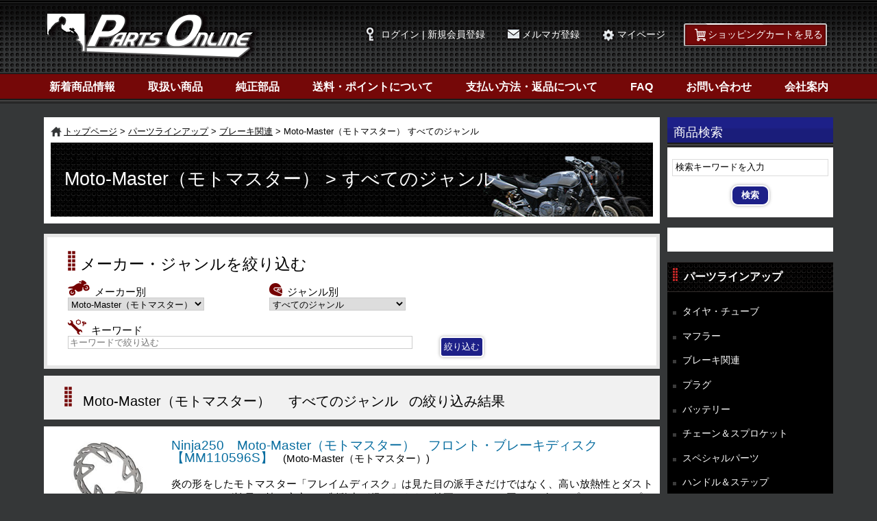

--- FILE ---
content_type: text/html; charset=UTF-8
request_url: https://www.partsonline.jp/parts/list/brake.pl?maker_id=136
body_size: 29261
content:
<!DOCTYPE html>

<html lang="ja"><!-- InstanceBegin template="/Templates/default.dwt" codeOutsideHTMLIsLocked="false" -->
<head>

<meta http-equiv="Content-Type" content="text/html; charset=UTF-8" />
<meta name="viewport" content="width=device-width,initial-scale=1.0,minimum-scale=1.0" />
<meta http-equiv="X-UA-Compatible" content="IE=edge">
<meta name="description" content="バイク用ブレーキパーツの通信販売サイト　PartsOnline（パーツオンライン）" />
<meta name="keywords" content="バイク,オートバイ,ブレーキ,パッド" />

<meta property="og:title" content="リスト名：ブリジストン｜バイクパーツ・バイク部品・用品のことならParts Online" />
<meta property="og:type" content="article" />
<meta property="og:image" content="https://www.partsonline.jp/shared/img/icon/snsThumbnail.png" />
<meta property="og:url" content="https://www.partsonline.jp/parts/list/brake.pl" />
<meta property="og:site_name" content="バイクパーツ・バイク部品・用品のことならParts Online" />
<meta property="og:description" content="バイク用ブレーキパーツの通信販売サイト　PartsOnline（パーツオンライン）" />

<title>Moto-Master（モトマスター） &gt; すべてのジャンル｜ブレーキ関連｜パーツラインアップ |バイクパーツ・バイク部品・用品のことならParts Online</title>

<link rel="stylesheet" href="../../shared/css/base.css" />
<link rel="stylesheet" href="../../shared/css/common.css" />
<!-- InstanceBeginEditable name="Stylesheet" -->
<link href="../css/style.css" rel="stylesheet" type="text/css" />
<!-- InstanceEndEditable -->
<link rel="stylesheet" type="text/css" href="../../shared/css/print.css" media="print" />
<link rel="shortcut icon" href="../../shared/img/icon/favicon.ico" />
<link rel="apple-touch-icon" href="../../shared/img/icon/touchicon.png">

<script src="../../shared/js/jquery.min.js"></script>
<script src="../../shared/js/shared.js" rel="sharedjs"></script>
<script type="text/javascript">

var product_details = {



	"10942": {
		"stock_conditions": [

			["", "", "取り寄せ", true],

			[],
		],
		"color_images":{

			"__EOJ": "__EOJ"
		}
	},



	"10941": {
		"stock_conditions": [

			["", "", "取り寄せ", true],

			[],
		],
		"color_images":{

			"__EOJ": "__EOJ"
		}
	},



	"5829": {
		"stock_conditions": [

			["", "", "取り寄せ", true],

			[],
		],
		"color_images":{

			"__EOJ": "__EOJ"
		}
	},



	"5827": {
		"stock_conditions": [

			["", "", "取り寄せ", true],

			[],
		],
		"color_images":{

			"__EOJ": "__EOJ"
		}
	},

	"__EOJ": "__EOJ"
};

var category_maker_counts = [

	{"category_id": 85, "maker_id": 24, "products_count": 1},

	{"category_id": 87, "maker_id": 257, "products_count": 837},

	{"category_id": 206, "maker_id": 54, "products_count": 2},

	{"category_id": 155, "maker_id": 115, "products_count": 42},

	{"category_id": 60, "maker_id": 13, "products_count": 4},

	{"category_id": 155, "maker_id": 47, "products_count": 4},

	{"category_id": 203, "maker_id": 115, "products_count": 8},

	{"category_id": 221, "maker_id": 115, "products_count": 7},

	{"category_id": 203, "maker_id": 27, "products_count": 110},

	{"category_id": 85, "maker_id": 16, "products_count": 6},

	{"category_id": 155, "maker_id": 27, "products_count": 4},

	{"category_id": 203, "maker_id": 257, "products_count": 4},

	{"category_id": 133, "maker_id": 257, "products_count": 2},

	{"category_id": 155, "maker_id": 250, "products_count": 17},

	{"category_id": 73, "maker_id": 210, "products_count": 14},

	{"category_id": 206, "maker_id": 27, "products_count": 31},

	{"category_id": 203, "maker_id": 256, "products_count": 4},

	{"category_id": 73, "maker_id": 24, "products_count": 53},

	{"category_id": 73, "maker_id": 13, "products_count": 1},

	{"category_id": 133, "maker_id": 115, "products_count": 6},

	{"category_id": 155, "maker_id": 24, "products_count": 4},

	{"category_id": 87, "maker_id": 256, "products_count": 771},

	{"category_id": 89, "maker_id": 257, "products_count": 7},

	{"category_id": 85, "maker_id": 115, "products_count": 11},

	{"category_id": 203, "maker_id": 210, "products_count": 51},

	{"category_id": 203, "maker_id": 247, "products_count": 21},

	{"category_id": 73, "maker_id": 10, "products_count": 83},

	{"category_id": 73, "maker_id": 247, "products_count": 31},

	{"category_id": 60, "maker_id": 3, "products_count": 3},

	{"category_id": 88, "maker_id": 256, "products_count": 699},

	{"category_id": 155, "maker_id": 136, "products_count": 4},

	{"category_id": 203, "maker_id": 64, "products_count": 2},

	{"category_id": 85, "maker_id": 256, "products_count": 1079},

	{"category_id": 155, "maker_id": 64, "products_count": 1},

	{"category_id": 133, "maker_id": 27, "products_count": 10},

	{"category_id": 86, "maker_id": 257, "products_count": 876},

	{"category_id": 206, "maker_id": 64, "products_count": 3},

	{"category_id": 203, "maker_id": 250, "products_count": 29},

	{"category_id": 155, "maker_id": 10, "products_count": 9},

	{"category_id": 155, "maker_id": 247, "products_count": 202},

	{"category_id": 85, "maker_id": 10, "products_count": 3},

	{"category_id": 206, "maker_id": 24, "products_count": 4},

	{"category_id": 85, "maker_id": 257, "products_count": 1203},

	{"category_id": 88, "maker_id": 257, "products_count": 841},

	{"category_id": 155, "maker_id": 39, "products_count": 1},

	{"category_id": 155, "maker_id": 210, "products_count": 74},

	{"category_id": 86, "maker_id": 256, "products_count": 800},

	{"category_id": '', "maker_id": '', "products_count": 0}
];

function changeStockCondition(form){
	var p_id = form.product_id.value;
	var color_id = "";
	var size_id = "";
	if(form.product_color_id){
		color_id = $(form.product_color_id).val();
	}
	if(form.product_size_id){
		size_id = $(form.product_size_id).val();
	}

	var stock = '';
	var can_order = true;
	if(product_details[p_id]){
		var stock_conditions = product_details[p_id].stock_conditions;
		for(var i=0; i<stock_conditions.length; i++){
			if(stock_conditions[i][0] == color_id && stock_conditions[i][1] == size_id){
				stock = stock_conditions[i][2];
				can_order = stock_conditions[i][3];
				break;
			}
		}
	}
	$(".po-stock-condition", form).text(stock);
	$(".po-order-button", form).each(function(){
		$(this).attr("class","buttonRed po-order-button");
		if(!can_order){
			$(this).removeClass("buttonRed").addClass("buttonDisable");
		}
		this.disabled = !can_order;
	});
}

function changeColorImage(form){
	var p_id = form.product_id.value;
	var color_id = "";
	if(form.product_color_id){
		color_id = $(form.product_color_id).val();
	}
	if(product_details[p_id]){
		var color_images = product_details[p_id].color_images;
		if(color_images[color_id]){
			$("img.po-product-image", form).attr({
				src: color_images[color_id].src,
				width: color_images[color_id].width,
				height: color_images[color_id].height
			});
		}
	}
}

$(function(){
	$("form.po-product-form").each(function(index, form){
		changeStockCondition(form);
	});
	
	$("#po-category-select")
		.change(function(){
			var caid = $(this).val();
			var maid = $("#po-maker-select").val();
			if(maid != "" && caid != "" && !hasProductsByCategoryMaker(caid, maid)){
				$("#po-maker-select").get(0).selectedIndex = 0;
				maid = "";
				$("#po-category-select option").css({"color": "", "backgroundColor": ""});
			}
			$("#po-maker-select option").each(function(){
				var val = this.value;
				if(caid != "" && val != "" && !hasProductsByCategoryMaker(caid, val)){
					$(this).css({"color": "#AAAAAA", "backgroundColor": "#F7F7F7"});
				}
				else{
					$(this).css({"color": "", "backgroundColor": ""});
				}
			});

		})
		.change();
	
	$("#po-maker-select")
		.change(function(){
			var maid = $(this).val();
			var caid = $("#po-category-select").val();
			if(maid != "" && caid != "" && !hasProductsByCategoryMaker(caid, maid)){
				$("#po-category-select").get(0).selectedIndex = 0;
				caid = "";
				$("#po-maker-select option").css({"color": "", "backgroundColor": ""});
			}
			$("#po-category-select option").each(function(){
				var val = this.value;
				if(maid != "" && val != "" && !hasProductsByCategoryMaker(val, maid)){
					$(this).css({"color": "#AAAAAA", "backgroundColor": "#F7F7F7"});
				}
				else{
					$(this).css({"color": "", "backgroundColor": ""});
				}
			});
			
		})
		.change();

});

function hasProductsByCategoryMaker(cid, mid){
	var cm;
	for(var i=0; i<category_maker_counts.length; i++){
		cm = category_maker_counts[i];
		if(cm.category_id == cid && cm.maker_id == mid && cm.products_count > 0){
			return true;
		}
	}
	return false;
}

</script>
<!-- InstanceBeginEditable name="Header" --><!-- InstanceEndEditable --><!-- InstanceParam name="optionalBreadNav" type="boolean" value="true" -->

<!--[if lt IE 9]>
<script src="/shared/js/html5shiv-printshiv.js"></script>
<![endif]-->
<!-- InstanceParam name="parentpageName" type="text" value="タイヤ・チューブ" --><!-- InstanceParam name="pageName" type="text" value="リスト名：ブリジストン" --><!-- InstanceParam name="description" type="text" value="バイクタイヤの通信販売サイト　PartsOnline（パーツオンライン）" --><!-- InstanceParam name="keyword" type="text" value="バイクタイヤ,オートバイタイヤ,チューブ,ダンロップ,IRC,ピレリ" --><!-- InstanceParam name="pageClass" type="text" value="" --><!-- InstanceParam name="flatheight" type="boolean" value="false" --><!-- InstanceParam name="lightbox" type="boolean" value="false" --><!-- InstanceParam name="pageLink" type="text" value="" -->

<meta name="google-translate-customization" content="d838178c8f0ec04d-689883f919f3b7bc-g778039837c770669-12">
</head>
 
<body id="body" class="default">


<!-- <div></div> -->
<!-- :::::::::::::::::: -->
<!-- ::: head start ::: -->
<div id="fb-root"></div>
<script>(function(d, s, id) {
  var js, fjs = d.getElementsByTagName(s)[0];
  if (d.getElementById(id)) return;
  js = d.createElement(s); js.id = id;
  js.src = "//connect.facebook.net/ja_JP/sdk.js#xfbml=1&version=v2.4&appId=1591197884468519";
  fjs.parentNode.insertBefore(js, fjs);
}(document, 'script', 'facebook-jssdk'));</script>

<header role="banner" class="global clearfix">
<nav class="spHeader">
<ul class="spmenu">
<li class="close"><img src="/shared/img/btnClose.png" width="38" height="40" alt="close"/></li>
<li class="open"><img src="/shared/img/btnBurger.png" width="38" height="40" alt="open"/></li>
</ul>
</nav>

<div class="inner">
<h1><a href="https://www.partsonline.jp/"><img src="/shared/img/LOGO.png" width="321" height="84" alt="パーツオンライン｜Parts Online"/></a></h1>

<nav class="headerMenu">
<ul>

<li class="login"><a href="/login/index.pl">ログイン | 新規会員登録</a></li>
<li class="mmag"><a href="/magazine/register.pl">メルマガ登録</a></li>
<li class="mypage"><a href="/member/index.pl">マイページ</a></li>


<li class="cart"><a href="/cart/index.pl">ショッピングカートを見る</a></li>
</ul>
</nav>

</div><!-- INNER END -->

</header>

<nav role="navigation" class="global">
<ul>
<li><a href="/news/index.pl">新着商品情報</a></li>
<li><a href="/products/index.pl">取扱い商品</a></li>

<li><a href="/makerParts/login.pl">純正部品</a></li>

<li><a href="/delivery/index.pl">送料・ポイントについて</a></li>
<li><a href="/payment/index.pl">支払い方法・返品について</a></li>
<li><a href="/faq/index.pl">FAQ</a></li>
<li><a href="/inquiry/index.pl">お問い合わせ</a></li>
<li><a href="/company/index.pl">会社案内</a></li>
</ul>
</nav>

<nav class="spUtility">
<ul>

<li class="login"><a href="/login/index.pl">ログイン<span class="regist">（新規会員登録）</span></a></li>
<li class="mmag"><a href="/magazine/register.pl">メルマガ登録</a></li>
<li class="mypage"><a href="/member/index.pl">マイページ</a></li>


<li class="cart"><a href="/cart/index.pl">カートを見る</a></li>
</ul>
</nav>



<div class="wrapper clearfix">



<!-- <div></div> -->
<div class="searchContainer">
<form action ="/search/index.pl" method="get" onsubmit="doclear(this.search_word, '検索キーワードを入力');">
<h2>商品検索</h2>
<div class="products_search">
<input name="search_word" onfocus="doclear(this, '検索キーワードを入力')" onblur="put_value(this)" value="検索キーワードを入力" class="ip_cnt_01" type="text">
<input type="submit" class="searchbtn" value="検索">
</div><!-- PRODUCT SEARCH END -->
</form>
<div class="googleTranselate">
<div id="google_translate_element"></div>
<script type="text/javascript">
function googleTranslateElementInit() {
  new google.translate.TranslateElement({pageLanguage: 'ja', layout: google.translate.TranslateElement.InlineLayout.SIMPLE}, 'google_translate_element');
}
function doclear(target, default_value) {
	if(target.type != "text"){
		return;
	}
	if(target.value == default_value){
		target.value = "";
	}
	var target_name = target.name;
	my_form_default_value[target_name] = default_value;
}
</script><script type="text/javascript" src="//translate.google.com/translate_a/element.js?cb=googleTranslateElementInit"></script>
</div><!-- GOOGLE TRANSELATE END -->
</div><!-- SEARCH END -->




<div class="container" role="main">

<section class="content">
<header class="pageTitle">
<nav class="bread">
<span class="home"><a href="/index.pl">トップページ</a></span>
<!-- InstanceBeginEditable name="EditRegion2" --><span><a href="/parts/index.pl">パーツラインアップ</a></span>
<span><a href="/parts/top/brake.pl">ブレーキ関連</a></span><!-- InstanceEndEditable -->
<span>Moto-Master（モトマスター）&nbsp;すべてのジャンル&nbsp;</span>
</nav>
<h1><span>Moto-Master（モトマスター）
 &gt; 
すべてのジャンル
 </span></h1>
</header>

<!-- InstanceBeginEditable name="EditableArea" -->
<div class="editableArea hdNavi">
<h2><span>メーカー・ジャンルを絞り込む</span></h2>
<form method="get" action="/parts/list/brake.pl">
<div class="maker">
<span class="title">メーカー別</span>
<select name="maker_id" id="po-maker-select" class="slct_06">
<option value="">すべてのメーカー</option>

<option value="3" >YAMAHA</option>

<option value="10" >KITACO</option>

<option value="13" >HONDA</option>

<option value="16" >ハリケーン</option>

<option value="24" >DAYTONA</option>

<option value="27" >ACTIVE</option>

<option value="39" >SUZUKI</option>

<option value="47" >スペシャルパーツ武川</option>

<option value="54" >PLOT</option>

<option value="64" >SP武川</option>

<option value="115" >Gクラフト</option>

<option value="136"  selected="selected">Moto-Master（モトマスター）</option>

<option value="210" >GALE SPEED</option>

<option value="247" >MOTO MASTER</option>

<option value="250" >HYPERPRO</option>

<option value="256" >AC-PERFORMANCELINE</option>

<option value="257" >GOODRIDGE BUILD A LINE</option>

</select>

</div>
<div class="genre">
<span class="title">ジャンル別</span>
<select name="category_id" id="po-category-select" class="slct_06">
<option value="">すべてのジャンル</option>

<option value="87" >ブレーキホース[SUZUKI]</option>

<option value="60" >ブレーキシュー</option>

<option value="73" >ブレーキパッド</option>

<option value="88" >ブレーキホース[Kawasaki]</option>

<option value="85" >ブレーキホース[HONDA]</option>

<option value="86" >ブレーキホース[YAMAHA]</option>

<option value="89" >ブレーキホース[ハーレー]</option>

<option value="221" >エンジンガード</option>

<option value="155" >ブレーキローター</option>

<option value="133" >ブレーキマスター</option>

<option value="206" >ブレーキストッパー</option>

<option value="203" >キャリパーサポート</option>

</select>
</div>

<div class="keyword">
<span class="title">キーワード</span>
<input type="text" name="keywords" value="" id="" placeholder="キーワードで絞り込む" >
</div>

<input value="絞り込む" class="buttonBlue" type="submit">
</form>
</div><!-- HDNAVI END -->

<div class="editableArea history">
<h2><span>Moto-Master（モトマスター）</span>
<span>すべてのジャンル</span>
 の絞り込み結果</h2>
</div>






<form action="/cart/index.pl" class="po-product-form">




<article class="itemdetailList clearfix">
<figure>


<img src="/files/prod/000805/MM110596S_thumb.jpg" width="220" height="176" alt="ブレーキ関連" class="po-product-image" />



</figure>
<h3><a href="/parts/detail/brake.pl?id=10942">Ninja250　Moto-Master（モトマスター）　フロント・ブレーキディスク【MM110596S】</a><span class="maker">(Moto-Master（モトマスター）)</span></h3>
<p>炎の形をしたモトマスター「フレイムディスク」は見た目の派手さだけではなく、高い放熱性とダストクリーニング効果を持ち安定した制動力が得られます。純正ディスクと同サイズのリプレイスタイプになります。<br /><br />◆適合車種：Kawasaki　Ninja250（&#39;13-&#39;14）/ABS車対応<br />◆フロント用<br />◆ローター径：Φ290</p>

<div class="detail">
<div class="additionalInfo">
<dl>

<input type="hidden" name="product_color_id" value="" />



<input type="hidden" name="product_size_id" value="" />


<dt>在庫状況</dt>
<dd><span class="po-stock-condition"></span></dd>
</dl>

<div class="buttonContainer">
<input type="submit" class="buttonRed po-order-button" value="カートに入れる">
<nav class="buttonBlue"><a href="/parts/detail/brake.pl?id=10942">詳細を見る</a></nav>
</div>

</div>

<div class="prices">
<dl>
<dt>税込定価</dt>
<dd>

&yen; 16,500

</dd>
<dt class="price">販売価格(税込)</dt>
<dd class="price">&yen; 12,800(&yen; 14,080)</dd>
<dt>ポイント還元率</dt>
<dd>カード：1.0％ / 現金：4.0％</dd>
</dl>


<span class="shipping free">送料無料</span>



</div>
</div><!-- DETAIL END -->

</article>
<input type="hidden" name="product_id" value="10942" />
</form>

<form action="/cart/index.pl" class="po-product-form">




<article class="itemdetailList clearfix">
<figure>


<img src="/files/prod/000805/MM110597S_thumb.jpg" width="220" height="176" alt="ブレーキ関連" class="po-product-image" />



</figure>
<h3><a href="/parts/detail/brake.pl?id=10941">Ninja250　Moto-Master（モトマスター）　リア・ブレーキディスク【MM110597S】</a><span class="maker">(Moto-Master（モトマスター）)</span></h3>
<p>炎の形をしたモトマスター「フレイムディスク」は見た目の派手さだけではなく、高い放熱性とダストクリーニング効果を持ち安定した制動力が得られます。純正ディスクと同サイズのリプレイスタイプになります。<br /><br />◆適合車種：Kawasaki　Ninja250（&#39;13-&#39;14）/ABS車対応<br />◆リア用<br />◆ローター径：Φ220</p>

<div class="detail">
<div class="additionalInfo">
<dl>

<input type="hidden" name="product_color_id" value="" />



<input type="hidden" name="product_size_id" value="" />


<dt>在庫状況</dt>
<dd><span class="po-stock-condition"></span></dd>
</dl>

<div class="buttonContainer">
<input type="submit" class="buttonRed po-order-button" value="カートに入れる">
<nav class="buttonBlue"><a href="/parts/detail/brake.pl?id=10941">詳細を見る</a></nav>
</div>

</div>

<div class="prices">
<dl>
<dt>税込定価</dt>
<dd>

&yen; 16,500

</dd>
<dt class="price">販売価格(税込)</dt>
<dd class="price">&yen; 12,800(&yen; 14,080)</dd>
<dt>ポイント還元率</dt>
<dd>カード：1.0％ / 現金：4.0％</dd>
</dl>


<span class="shipping free">送料無料</span>



</div>
</div><!-- DETAIL END -->

</article>
<input type="hidden" name="product_id" value="10941" />
</form>

<form action="/cart/index.pl" class="po-product-form">




<article class="itemdetailList clearfix">
<figure>


<img src="/files/prod/000203/MM112043SB2_thumb.jpg" width="220" height="169" alt="ブレーキ関連" class="po-product-image" />



</figure>
<h3><a href="/parts/detail/brake.pl?id=5829">Moto-Master（モトマスター）　フレイムディスク　V MAX1700　フロント右 用</a><span class="maker">(Moto-Master（モトマスター）)</span></h3>
<p>モトマスター「フレイムディスク」は見た目の派手さだけではなく、高い放熱性とダストクリーニング効果を持ち安定した制動力が得られます。純正ディスクと同サイズのリプレイスタイプになります。<br /><br />◆適合車種：YAMAHA　V MAX1700（&#39;09-&#39;10）<br />◆フロント右側用</p>

<div class="detail">
<div class="additionalInfo">
<dl>

<input type="hidden" name="product_color_id" value="" />



<input type="hidden" name="product_size_id" value="" />


<dt>在庫状況</dt>
<dd><span class="po-stock-condition"></span></dd>
</dl>

<div class="buttonContainer">
<input type="submit" class="buttonRed po-order-button" value="カートに入れる">
<nav class="buttonBlue"><a href="/parts/detail/brake.pl?id=5829">詳細を見る</a></nav>
</div>

</div>

<div class="prices">
<dl>
<dt>税込定価</dt>
<dd>

&yen; 41,800

</dd>
<dt class="price">販売価格(税込)</dt>
<dd class="price">&yen; 34,200(&yen; 37,620)</dd>
<dt>ポイント還元率</dt>
<dd>カード：1.0％ / 現金：3.0％</dd>
</dl>


<span class="shipping free">送料無料</span>



</div>
</div><!-- DETAIL END -->

</article>
<input type="hidden" name="product_id" value="5829" />
</form>

<form action="/cart/index.pl" class="po-product-form">




<article class="itemdetailList clearfix">
<figure>


<img src="/files/prod/000203/MM112043SB_thumb.jpg" width="220" height="169" alt="ブレーキ関連" class="po-product-image" />



</figure>
<h3><a href="/parts/detail/brake.pl?id=5827">Moto-Master（モトマスター）　フレイムディスク　V MAX1700　フロント左 用</a><span class="maker">(Moto-Master（モトマスター）)</span></h3>
<p>モトマスター「フレイムディスク」は見た目の派手さだけではなく、高い放熱性とダストクリーニング効果を持ち安定した制動力が得られます。純正ディスクと同サイズのリプレイスタイプになります。<br /><br />◆適合車種：YAMAHA　V MAX1700（&#39;09-&#39;10）<br />◆フロント左側用</p>

<div class="detail">
<div class="additionalInfo">
<dl>

<input type="hidden" name="product_color_id" value="" />



<input type="hidden" name="product_size_id" value="" />


<dt>在庫状況</dt>
<dd><span class="po-stock-condition"></span></dd>
</dl>

<div class="buttonContainer">
<input type="submit" class="buttonRed po-order-button" value="カートに入れる">
<nav class="buttonBlue"><a href="/parts/detail/brake.pl?id=5827">詳細を見る</a></nav>
</div>

</div>

<div class="prices">
<dl>
<dt>税込定価</dt>
<dd>

&yen; 41,800

</dd>
<dt class="price">販売価格(税込)</dt>
<dd class="price">&yen; 34,200(&yen; 37,620)</dd>
<dt>ポイント還元率</dt>
<dd>カード：1.0％ / 現金：3.0％</dd>
</dl>


<span class="shipping free">送料無料</span>



</div>
</div><!-- DETAIL END -->

</article>
<input type="hidden" name="product_id" value="5827" />
</form>





<!-- InstanceEndEditable -->

<nav class="spBread">
<span class="home"><a href="/index.pl">トップページ</a></span>
<!-- InstanceBeginEditable name="EditRegion3" --><span><a href="/parts/index.pl">パーツラインアップ</a></span>
<span><a href="/parts/top/brake.pl">ブレーキ関連</a></span><!-- InstanceEndEditable -->
<span>Moto-Master（モトマスター）&nbsp;すべてのジャンル&nbsp;</span>
</nav>
</section>
</div>
<!-- CONTAINER END -->

<nav class="sidebar">






<div class="categorylist">
<h3><a href="/parts/index.pl">パーツラインアップ</a></h3>
<ul>
<li><a href="/parts/top/tyreTube.pl">タイヤ・チューブ</a></li>
<li><a href="/parts/top/muffler.pl">マフラー</a></li>
<li><a href="/parts/top/brake.pl">ブレーキ関連</a></li>
<li><a href="/parts/top/plug.pl">プラグ</a></li>
<li><a href="/parts/top/battery.pl">バッテリー</a></li>
<li><a href="/parts/top/chainSprocket.pl">チェーン＆スプロケット</a></li>
<li><a href="/parts/top/specialParts.pl">スペシャルパーツ</a></li>
<li><a href="/parts/top/handleStep.pl">ハンドル＆ステップ</a></li>
<li><a href="/parts/top/dressUpParts.pl">ドレスアップパーツ</a></li>
<li><a href="/parts/top/electricParts.pl">電装部品</a></li>
<li><a href="/parts/top/oil.pl">オイル</a></li>
</ul>

<h3><a href="/supply/index.pl">サプライリスト</a></h3>
<ul>
<li><a href="/supply/top/helmet.pl">ヘルメット</a></li>
<li><a href="/supply/top/bikeWear.pl">バイクウェア</a></li>
<li><a href="/supply/top/tool.pl">工具</a></li>
<li><a href="/supply/top/chemical.pl">ケミカル用品</a></li>
<li><a href="/supply/top/accessory.pl">アクセサリー</a></li>
<li><a href="/supply/top/security.pl">防犯グッズ</a></li>
<li><a href="/supply/top/other.pl">その他</a></li>
</ul>

<h3 class="blue"><a href="/bargain/index.pl">特価セール品</a></h3>
<h3 class="green"><a href="/makerParts/index.pl">純正部品</a></h3>
<h3 class="green"><a href="/partsList/index.pl">パーツリスト</a></h3>
<h3 class="green"><a href="/serviceManual/index.pl"><span>メーカー別</span><br>
サービスマニュアル</a></h3>
</div><!-- CATEGORY LIST END -->

<ul class="banner">
<li><a href="http://www.tenso.com/en/guide/shop/shop.html?ad_code1=simple" target="_blank"><img src="/shared/img/bnrTenso.png" width="210" height="53" alt="for International Customer" style="max-width:200px; height:auto;"/></a></li>
<li class="social">

<div class="facebook">
<a href="http://www.facebook.com/sharer.php?u=https://www.partsonline.jp" target="_blank">Facebook</a>
</div><!-- FBLIKE -->

<div class="twitter">
<a href="https://twitter.com/share?url=https://www.partsonline.jp&text=PartsOnline" target="_blank">Twitter</a>
</div><!-- TWITTER -->
<div class="line">
<a href="http://line.me/R/msg/text/?https://www.partsonline.jp" target="_blank">LINE</a>
</div><!-- LINE -->
</li>
</ul><!-- BANNER END -->


<div id="fbLikeBox">
<div class="fb-page" data-href="https://www.facebook.com/PartsOnline/" data-width="500" data-height="300" data-small-header="true" data-adapt-container-width="true" data-hide-cover="false" data-show-facepile="false" data-show-posts="true"><div class="fb-xfbml-parse-ignore"><blockquote cite="https://www.facebook.com/kitajima.Co.Ltd"><a href="https://www.facebook.com/PartsOnline/">バイク部品の北島商会</a></blockquote></div></div>
</div><!-- FBLIKEBOX END -->

<ul class="banner">
<li><a href="http://www.kitajima.com/" target="_blank"><img src="/shared/img/btnKitajima.png" width="210" height="53" alt="バイクショップ・カスタムショップ　業者様専用Webサイト　kitajima.com" style="max-width:252px; height:auto;"/></a></li>
</ul>


</nav>

</div><!-- WRAPPER END -->


<!-- :::::::::::::::::: -->
<!-- ::: foot start ::: -->
<footer class="global" role="contentinfo">
<div class="inner">
<nav>
<ul>
<li><a href="/sitemap/index.pl">サイトマップ</a></li>
<li><a href="/terms/index.pl">利用規約</a></li>
<li><a href="/privacy/index.pl">プライバシーポリシー</a></li>
<li><a href="/disclaimer/index.pl">特定商取引法に基づく表示</a></li>
</ul>
</nav>
<script>
  (function(i,s,o,g,r,a,m){i['GoogleAnalyticsObject']=r;i[r]=i[r]||function(){
  (i[r].q=i[r].q||[]).push(arguments)},i[r].l=1*new Date();a=s.createElement(o),
  m=s.getElementsByTagName(o)[0];a.async=1;a.src=g;m.parentNode.insertBefore(a,m)
  })(window,document,'script','//www.google-analytics.com/analytics.js','ga');

  ga('create', __GAID, 'auto');
  ga('send', 'pageview');

</script>

<p class="copyright">Provides goods and service only for japanese market.　Copyright &copy; PARTS ONLINE. All rights reserved.</p>
</div>
</footer>
<!-- ::: foot end   ::: -->
<!-- :::::::::::::::::: -->


<nav class="totop"><a href="#body"><img src="../../shared/img/btnToTop.png" width="62" height="62" alt=""/></a></nav>

</body>
<!-- InstanceEnd --></html>


--- FILE ---
content_type: application/javascript
request_url: https://www.partsonline.jp/shared/js/shared.js
body_size: 1601
content:
// google analytics tags
var __GAID = 'UA-594335-1';
var __GADOMAIN = null;

// platform
var __pf = navigator.platform;
var __ua = navigator.userAgent;


// window open/close //////////////////////////////////////////////////////////
function openWin(theURL, name, features ){
  window.open( theURL, name, features );
}
function closeWin(){
  window.close();
}


// In-page link ///////////////////////////////////////////////////////////////
/* usage none
  */
__InpageLinkTopOffset = 0;
__InpageLinkSpeed     = 500;
$(function(){
  $("a[href^=#]").click(function(){
    var Hash = $(this.hash);
    var HashOffset = $(Hash).offset().top-__InpageLinkTopOffset;
    $("html,body").animate({
      scrollTop: HashOffset
    }, __InpageLinkSpeed);
    return false;
  });
});

$(window).load(function() {
  var topBtn = $('.totop');
  topBtn.hide();

  $(window).scroll(function () {
    if ($(this).scrollTop() > 100) {
      topBtn.fadeIn();
    } else {
      topBtn.fadeOut();
    }
  });
});


// SP MENU =============================================================

$(document).ready(function(){
	$('ul.spmenu li.close').css({'display':'none'});
	$('ul.spmenu li.open').click(function(){
    $('nav.global').slideToggle(100);
    $('ul.spmenu li').toggle();
  	});
	$('ul.spmenu li.close').click(function(){
    $('nav.global').slideToggle(100);
    $('ul.spmenu li').toggle();
 	});
});
// SHOW PC NAVIGATIONs
$(window).bind('resize', function(){
  if ( $(window).innerWidth() > 480 ) {
    $('nav.global').show();
  }
});

